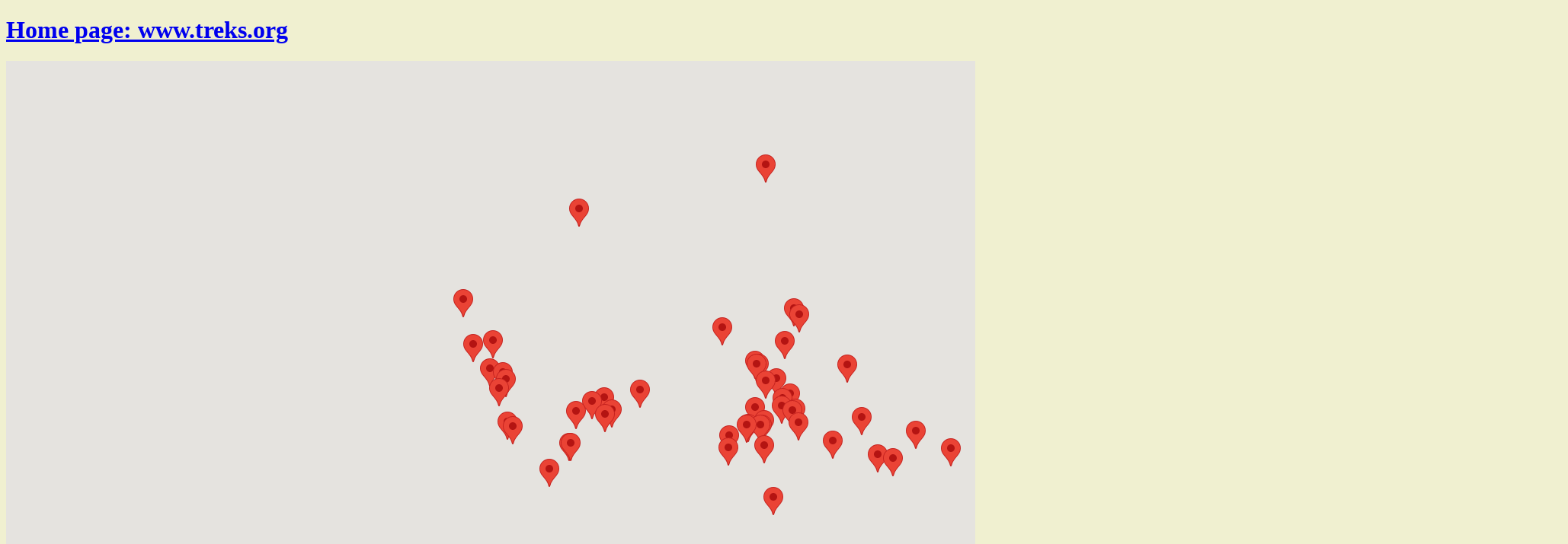

--- FILE ---
content_type: text/html
request_url: https://treks.org/index_map_only_v3.html
body_size: 440
content:
<!DOCTYPE html>
<HTML>
<HEAD>
<TITLE>Treks in Nepal, the Arctic and other parts of the world</title>
 <META NAME="Author" CONTENT="">
 <META NAME="description" content="A photo album of treks to Nepal and other pictures around the world.">
 <META name="keywords" content="Nepal, trekking, 
        Sherpa, Everest, Iceland Trekking
        Jean van Berkel, Newfoundland, Arctic, Ellesmere Island, Axel Heiberg Island,
        glacier lake outburst flood">
    <meta http-equiv="content-type" content="text/html; charset=UTF-8"/>
    <title>Google Maps</title>

</head>

<!-- BODY BGCOLOR=F0F0D0 -->
<!--- body bgcolor="#F0F0D0" text="#000000" vlink="#000000" alink="#000000" --->

<body onunload="GUnload()"  bgcolor="#F0F0D0" text="#000000" vlink="#000000" alink="#000000">
<h1>
    <a href=http://www.treks.org>Home page: www.treks.org</a></h1>
    
    <div id="map" style="width: 2050px; height: 900px"></div>
    <script src="index_map.js?features=default"></script>
    <!-- script src="index_map.js"></script-->

     <!-- You must enable Billing on the Google Cloud Project at https://console.cloud.google.com/project/_/billing/enable Learn more at https://developers.google.com/maps/gmp-get-started -->

    <script async defer src="https://maps.googleapis.com/maps/api/js?key=AIzaSyCocRyEjB-iBl2Qb6-chsiWOjpojOCtiq4&callback=initMap" type="text/javascript"></script>
    
    <!-- div id="map"></div-->  

    
</BODY>
</HTML>


--- FILE ---
content_type: application/javascript
request_url: https://treks.org/index_map.js?features=default
body_size: 4047
content:

 // <script type="text/javascript">

 
// Create a world map and add clickable points   
// https://developers.google.com/maps/documentation/javascript/interaction
  
function initMap() {
            map = new google.maps.Map(document.getElementById("map"), {
            center: { lat: 50, lng: 10 },
		zoom: 2,
		minZoom: 2,
                maxZoom: +6,
            });
    
    // Netherlands like Australia map
    const myLatLng1 = { lat: 52.0, lng: 4.890935 }; var marker = new google.maps.Marker({ position: myLatLng1, map,title: "Netherlands, national parks and full/half marathons",    });
    // https://stackoverflow.com/questions/22110133/make-google-maps-markers-clickable-with-unique-links
    google.maps.event.addListener(marker, 'click', function() { window.open("http://www.treks.org/ss_netherlands.htm"); });
    
    // Europe
    // const myLatLngE2 = { lat: 52.361520, lng: 4.877393 };
    //var markerE2 = new google.maps.Marker({ position: myLatLngE2, map,title: "Typicals houses from countries in Europe",    });
    //google.maps.event.addListener(markerE2, 'click', function() { window.open("http://www.treks.org/2019houses.htm"); });

    const myLatLngNepal = { lat: 27.702871, lng: 85.318244 };
    var markerNepal = new google.maps.Marker({ position: myLatLngNepal, map,title: "Nepal, various treks and mountain climbing stories",    });
    google.maps.event.addListener(markerNepal, 'click', function() { window.open("http://www.treks.org/ss_nepal.htm"); })
    

    const myLatLngArctic = { lat: 80.0069, lng: -86.20697 };
    var markerArctic = new google.maps.Marker({ position: myLatLngArctic, map,title: "Canadian Arctic Islands, various expedition",    });
    google.maps.event.addListener(markerArctic, 'click', function() { window.open("http://www.treks.org/ss_arctic.htm"); });


    const myLatLngFirth = { lat: 69.459481,lng: -139.487915 };
    var markerFirth = new google.maps.Marker({ position: myLatLngFirth, map,title: "Yukon, Firth River Rafting trip",    });
    google.maps.event.addListener(markerFirth, 'click', function() { window.open("http://www.treks.org/ss_yukon.htm"); });



    const myLatLngNfld = { lat: 48.582058, lng: -57.875977};
    var markerNfld = new google.maps.Marker({ position: myLatLngNfld, map,title: "Western Newfoundland, expeditions in the the Long Range Mountains",    }); 
    google.maps.event.addListener(markerNfld, 'click', function() { window.open("http://www.treks.org/ss_newf.htm"); });
    
    const myLatLngGB = { lat: 45.089036, lng: -80.065613};
    var markerGB = new google.maps.Marker({ position: myLatLngGB, map,title: "Canada,Georgian Bay",    });
    google.maps.event.addListener(markerGB, 'click', function() { window.open("http://www.treks.org/georgian.htm"); });
    
 
    const myLatLngNO = { lat: 29.975309, lng: -90.815735};
    var markerNO = new google.maps.Marker({ position: myLatLngNO, map,title: "USA, New Orleans, Laura plantation, location approximate",    });
    google.maps.event.addListener(markerNO, 'click', function() { window.open("http://www.treks.org/u_neworleans.htm"); });
      

    const myLatLngNOAqua = { lat: 29.95026337025673, lng: -90.06304800510406};
    var markerNOAqua = new google.maps.Marker({ position: myLatLngNOAqua, map,title: "USA, New Orleans, white alligator, Aquarium",    });
    google.maps.event.addListener(markerNOAqua, 'click', function() { window.open("http://www.treks.org/09no_alligator.htm"); });
      

    const myLatLngNYM = { lat: 40.712776, lng: -74.005974};
    var markerNYM = new google.maps.Marker({ position: myLatLngNYM, map,title: "USA, 2018 New York Marathon",    });
    google.maps.event.addListener(markerNYM, 'click', function() { window.open("http://www.treks.org/2018ny_marathon.htm"); });
      
 
      const myLatLngChicago = { lat: 41.878114, lng: -87.629798};
      var markerChicago = new google.maps.Marker({ position: myLatLngChicago, map,title: "USA, 2017 Chicago Marathon",    });    google.maps.event.addListener(markerChicago, 'click', function() { window.open("http://www.treks.org/2017chicago.htm"); });
      
 
      const myLatLngMT = { lat: 46.209642, lng: -74.585253};
      var markerMT = new google.maps.Marker({ position: myLatLngMT, map,title: "Canada, Mount Tremblant",    });    google.maps.event.addListener(markerMT, 'click', function() { window.open("http://www.treks.org/2017mt.htm"); });
      
 
      const myLatLngBostonM = { lat: 42.349918, lng: -71.076333};
      var markerBostonM = new google.maps.Marker({ position: myLatLngBostonM, map,title: "USA, 2014 Boston Marathon",    });    google.maps.event.addListener(markerBostonM, 'click', function() { window.open("http://www.treks.org/14boston.htm"); });
      

      const myLatLngBCW = { lat: 49.263588, lng: -123.138565};
      var markerBCW = new google.maps.Marker({ position: myLatLngBCW, map,title: "British Columbia and Whitehorse",    });    google.maps.event.addListener(markerBCW, 'click', function() { window.open("http://www.treks.org/ss_brcolumbia.htm"); });
      

      const myLatLngSmithers = { lat: 54.782355,lng: -127.168554};
      var markerSmithers = new google.maps.Marker({ position: myLatLngSmithers, map,title: "Smithers, British Columbia",    });    google.maps.event.addListener(markerSmithers, 'click', function() { window.open("http://www.treks.org/2017smithers_contents.htm"); });
      

      const myLatLngPuppyWolf = { lat: 51.900977, lng: -120.015084};
      var markerPuppyWolf = new google.maps.Marker({ position: myLatLngPuppyWolf, map,title: "Puppy Wolf, Nakiska Farm, British Columbia",    });    google.maps.event.addListener(markerPuppyWolf, 'click', function() { window.open("http://www.treks.org/2017wolf.htm"); });
      


      const myLatLngAncForest = { lat: 53.762996, lng: -121.218724};
      var markerAncForest = new google.maps.Marker({ position: myLatLngAncForest, map,title: "Ancient Forest, British Columbia",    });    google.maps.event.addListener(markerAncForest, 'click', function() { window.open("http://www.treks.org/2017ancient_forest.htm"); });
      

      const myLatLngNahanni = { lat: 61.6072, lng: -125.735};
      var markerNahanni = new google.maps.Marker({ position: myLatLngNahanni, map,title: "Nahanni River, MacKenzie Mountains, NWT",   });  google.maps.event.addListener(markerNahanni, 'click', function() { window.open("http://www.treks.org/2012nahanni_contents.htm"); });
      

      const myLatLngWhiteHorse = { lat: 60.719692, lng: -135.052288};
      var markerWhiteHorse = new google.maps.Marker({ position: myLatLngWhiteHorse, map,title: "Whitehorse, Yukon",    });    google.maps.event.addListener(markerWhiteHorse, 'click', function() { window.open("http://www.treks.org/06yu_whitehorse.htm"); });
      

      const myLatLngUSACN = { lat: 36.455556, lng: -116.866667};
      var markerUSACN = new google.maps.Marker({ position: myLatLngUSACN, map,title: "USA, a winter trip in California/Nevada",    });    google.maps.event.addListener(markerUSACN, 'click', function() { window.open("http://www.treks.org/usa2002.htm"); });
      
 

      const myLatLngUSARC = { lat: 37.875, lng: -119.35};
      var markerUSARC = new google.maps.Marker({ position: myLatLngUSARC, map,title: "USA, rock climbing in California, incl. Yosemite National Park",    });    google.maps.event.addListener(markerUSARC, 'click', function() { window.open("http://www.treks.org/usa2001.htm"); });
      

      const myLatLngMxNevado = { lat: 19.108514, lng: -99.760838};
      var markerMxNevado = new google.maps.Marker({ position: myLatLngMxNevado, map,title: "Mexico, Nevado de Toluca Volcanoe",    });    google.maps.event.addListener(markerMxNevado, 'click', function() { window.open("http://www.treks.org/tomexico.htm"); });
      
 
      const myLatLngIceland = { lat: 64.33515, lng: -20.093994};
      var markerIceland = new google.maps.Marker({ position: myLatLngIceland, map,title: "Iceland",    });    google.maps.event.addListener(markerIceland, 'click', function() { window.open("http://www.treks.org/ss_iceland.htm"); });
      
 
      const myLatLngScotland = { lat: 55.944069, lng: -3.162067};
      var markerScotland = new google.maps.Marker({ position: myLatLngScotland, map,title: "Scotland",    });    google.maps.event.addListener(markerScotland, 'click', function() { window.open("http://www.treks.org/ss_scotland.htm"); });
      
 


      const myLatLngScotlandWHW = { lat: 55.9424, lng:  -4.3239};
      var markerScotlandWHW = new google.maps.Marker({ position: myLatLngScotlandWHW, map,title: "Start of the West Highland Way in Milgavie, Scotland",    });    google.maps.event.addListener(markerScotlandWHW, 'click', function() { window.open("http://www.treks.org/10scotland.htm"); });
      

      
      const myLatLngScotlandWHWFW = { lat: 56.8212, lng:  -5.0923};
      var markerScotlandWHWFW = new google.maps.Marker({ position: myLatLngScotlandWHWFW, map,title: "End of the West Highland Way in Fort Williams, Scotland",    });    google.maps.event.addListener(markerScotlandWHWFW, 'click', function() { window.open("http://www.treks.org/10scotland.htm"); });
      
 
      const myLatLngLondonM = { lat: 51.507351, lng: -0.127758};
      var markerLondonM = new google.maps.Marker({ position: myLatLngLondonM, map,title: "London Marathon 2015",    });    google.maps.event.addListener(markerLondonM, 'click', function() { window.open("http://www.treks.org/2015london.htm"); });
      

      const myLatLngGAP = { lat: 47.492367, lng: 11.086113};
      var markerGAP = new google.maps.Marker({ position: myLatLngGAP, map,title: "Garmish-Partenkirchen hiking and München Euro 2024 cup France-Spain",    });    google.maps.event.addListener(markerGAP, 'click', function() { window.open("http://www.treks.org/2024gap.htm"); });
      


      const myLatLngZermatt = { lat: 46.021073, lng:  7.747937 };
      var markerZermatt = new google.maps.Marker({ position: myLatLngZermatt, map,title: "Zermatt, Switzerland",    });    google.maps.event.addListener(markerZermatt, 'click', function() { window.open("http://www.treks.org/ss_switzerland.htm"); });
      
      const myLatLngNice= { lat: 43.7000, lng:  7.2670 };
      var markerNice = new google.maps.Marker({ position: myLatLngNice, map,title: "Nice, France",    });    google.maps.event.addListener(markerNice, 'click', function() { window.open("http://www.treks.org/2025nice.htm"); });

      const myLatLngJoten = { lat: 61.50239, lng: 8.754044};
      var markerJoten = new google.maps.Marker({ position: myLatLngJoten, map,title: "Norway, Jotenheimen",    });    google.maps.event.addListener(markerJoten, 'click', function() { window.open("http://www.treks.org/ss_norway.htm"); });
      
 
      const myLatLngLofoten = { lat: 67.879515, lng: 12.984024};
      var markerLofoten = new google.maps.Marker({ position: myLatLngLofoten, map,title: "Norway, Lofoten",    });    google.maps.event.addListener(markerLofoten, 'click', function() { window.open("http://www.treks.org/2012lofoten.htm"); });
      

      const myLatLngLonsdal = { lat: 66.74276, lng: 15.46275};
      var markerLonsdal = new google.maps.Marker({ position: myLatLngLonsdal, map,title: "Norway, Lonsdal area, Saltfjellet Svartisen National Park",    });    google.maps.event.addListener(markerLonsdal, 'click', function() { window.open("http://www.treks.org/2012lonsdal.htm"); });
      

      const myLatLngPicos = { lat: 43.180271, lng: -4.833641};
      var markerPicos = new google.maps.Marker({ position: myLatLngPicos, map,title: "Picos de Europa, NW Spain",    });    google.maps.event.addListener(markerPicos, 'click', function() { window.open("http://www.treks.org/picos.htm"); });
      

      const myLatLngCarboneras = { lat: 36.965931, lng: -1.894500};
      var markerCarboneras = new google.maps.Marker({ position: myLatLngCarboneras, map,title: "Carboneras / Cabo de Gata, SE Spain",    });    
      google.maps.event.addListener(markerCarboneras, 'click', function() { window.open("http://www.treks.org/2023sp_carboneras.htm"); });
      
      const myLatLngCdG = { lat: 36.838139, lng: -2.459740};
      var markerCdG = new google.maps.Marker({ position: myLatLngCdG, map,title: "Almeria / Cabo de Gata, SE Spain",    });    
      google.maps.event.addListener(markerCdG, 'click', function() { window.open("http://www.treks.org/almeria.htm"); });
      
 
 
      const myLatLngPenaMigjorn = { lat: 38.532776, lng: -0.540701};
      var markerPenaMigjorn = new google.maps.Marker({ position: myLatLngPenaMigjorn, map,title: "Pena Migjorn, Jijona, Alicante Region, SE Spain",    });    google.maps.event.addListener(markerPenaMigjorn, 'click', function() { window.open("http://www.treks.org/2018alicante.htm"); });
      
 

      
 
      const myLatLngGR13 = { lat: 37.0076, lng:  -8.9456};
      var markerGR13 = new google.maps.Marker({ position: myLatLngGR13, map, title: "GR13 in the Algarve, a 5 star Pousadas (hotel) walk",    });    google.maps.event.addListener(markerGR13, 'click', function() { window.open("http://www.treks.org/10algarve.htm"); });
      
  //    const myLatLngAlbufeira = { lat: 37.088241, lng:  -8.2526339};
  //    var markerAlbufeira = new google.maps.Marker({ position: myLatLngAlbufeira, map, title: “Albufeira, March 2024”,    });                    google.maps.event.addListener(markerAlbufeira, 'click', function() { window.open("http://www.treks.org/2024algarve.htm"); });
      
      const myLatLngAlb = { lat: 37.088241, lng:  -8.2526339};
      var markerAlb = new google.maps.Marker({ position: myLatLngAlb, map, title: "Limestone cliff coast, Algarve, March 2024",   });    google.maps.event.addListener(markerAlb, 'click', function() { window.open("http://www.treks.org/2024algarve.htm"); });




      const myLatLngRome2018 = { lat: 41.902916, lng: 12.453389};
      var markerRome2018 = new google.maps.Marker({ position: myLatLngRome2018, map,title: "Rome 2018, Italy",    });    google.maps.event.addListener(markerRome2018, 'click', function() { window.open("http://www.treks.org/2018rome.htm"); });
      
 
      const myLatLngGrandSasso = { lat: 42.437901, lng: 13.581505};
      var markerGrandSasso = new google.maps.Marker({ position: myLatLngGrandSasso, map,title: "Grand Sasso, Italy",    });    google.maps.event.addListener(markerGrandSasso, 'click', function() { window.open("http://www.treks.org/ss_appen.htm"); });
      
 
      const myLatLngEtna = { lat: 37.7544, lng: 14.995895};
      var markerEtna = new google.maps.Marker({ position: myLatLngEtna, map,title: "Etna volcanoe, Sicily",    });    google.maps.event.addListener(markerEtna, 'click', function() { window.open("http://www.treks.org/etna.htm"); });
          

      const myLatLngMadeira = { lat: 32.735556, lng: -16.928889};
      var markerMadeira = new google.maps.Marker({ position: myLatLngMadeira, map,title: "Madeira, from Pico Arieiro to Pico Ruivo and Curral das Freias",    });    google.maps.event.addListener(markerMadeira, 'click', function() { window.open("http://www.treks.org/2017madeira_day5.htm"); });
      

 
      const myLatLngGomera = { lat: 28.103304, lng: -17.219358};
      var markerGomera = new google.maps.Marker({ position: myLatLngGomera, map,title: "Canary Islands, La Gomera and Teide volcanoe on Tenerife",    });    google.maps.event.addListener(markerGomera, 'click', function() { window.open("http://www.treks.org/ss_canary.htm"); });
      

        
        
        
             
          

      const myLatLngBeniAbbes = { lat: 28.921631, lng: -0.8129885};
      var markerBeniAbbes = new google.maps.Marker({ position: myLatLngBeniAbbes, map,title: "Sahara desert hotel in Central Algeria",    });    google.maps.event.addListener(markerBeniAbbes, 'click', function() { window.open("http://www.treks.org/algerenglish.htm"); });
      
 
      const myLatLngLagos = { lat: 6.424142, lng: 3.430138};
      var markerLagos = new google.maps.Marker({ position: myLatLngLagos, map,title: "Lagos, Nigeria",    });    google.maps.event.addListener(markerLagos, 'click', function() { window.open("http://www.treks.org/nigeria.htm"); });
      
 
      const myLatLngEgypt = { lat: 30.689593, lng: 30.887954};
      var markerEgypt = new google.maps.Marker({ position: myLatLngEgypt, map,title: "A plantation in Egypt",    });    google.maps.event.addListener(markerEgypt, 'click', function() { window.open("http://www.treks.org/05egypt.htm"); });
      
 

     const myLatLngTurkey = { lat: 39.686053, lng: 44.324341};
      var markerTurkey = new google.maps.Marker({ position: myLatLngTurkey, map,title: "Turkey",    });    google.maps.event.addListener(markerTurkey, 'click', function() { window.open("http://www.treks.org/ss_turkey.htm"); });
      

      const myLatLngMoscow = { lat: 55.7558, lng: 37.617};  
      var markerMoscow = new google.maps.Marker({ position: myLatLngMoscow, map,title: "Moscow",    });    google.maps.event.addListener(markerMoscow, 'click', function() { window.open("http://www.treks.org/10moscow.htm"); });
      


      const myLatLngKruger = { lat: -23.821424, lng: 31.445618};
      var markerKruger = new google.maps.Marker({ position: myLatLngKruger, map,title: "Kruger Park, South Africa",    });    google.maps.event.addListener(markerKruger, 'click', function() { window.open("http://www.treks.org/ss_africa.htm"); });
      

      const myLatLngMandela = { lat: -31.788144800000000000, lng: 28.623561900000027000};
      var markerMandela = new google.maps.Marker({ position: myLatLngMandela, map,title: "Qunu, South Africa, grave of Nelson Mandela",    });    google.maps.event.addListener(markerMandela, 'click', function() { window.open("http://www.treks.org/2013sa_mandela.htm"); });
      
  
      const myLatLngCapeTown = { lat: -33.9238, lng: 18.4233};  
      var markerCapeTown = new google.maps.Marker({ position: myLatLngCapeTown, map,title: "CapeTown, South Africa",    });    google.maps.event.addListener(markerCapeTown, 'click', function() { window.open("http://www.treks.org/10capetown.htm"); });
      

      const myLatLngNamibia = { lat: -22.558904, lng:  17.082481};  
      var markerNamibia = new google.maps.Marker({ position: myLatLngNamibia, map,title: "Namibia",    });    google.maps.event.addListener(markerNamibia, 'click', function() { window.open("http://www.treks.org/2011namibia.htm"); });
      


      const myLatLngOman = { lat: 23.61382, lng: 58.592241};
      var markerOman = new google.maps.Marker({ position: myLatLngOman, map,title: "Treks in Oman",    });    google.maps.event.addListener(markerOman, 'click', function() { window.open("http://www.treks.org/ss_oman.htm"); });
      
 
      const myLatLngQatar = { lat: 25.285446, lng: 51.531040};
      var markerQatar = new google.maps.Marker({ position: myLatLngQatar, map,title: "Qatar",    });    google.maps.event.addListener(markerQatar, 'click', function() { window.open("http://www.treks.org/2022doha_intro.htm"); });
      
 
      const myLatLngAfg = { lat: 34.5155, lng: 69.1952};
      var markerAfg = new google.maps.Marker({ position: myLatLngAfg, map,title: "Afghanistan",    });    google.maps.event.addListener(markerAfg, 'click', function() { window.open("http://www.treks.org/afghanistan.htm"); });
      
 
      const myLatLngChina = { lat: 39.908173, lng: 116.397947};
      var markerChina = new google.maps.Marker({ position: myLatLngChina, map,title: "China",    });    google.maps.event.addListener(markerChina, 'click', function() { window.open("http://www.treks.org/tochina.htm"); });
      
 
      const myLatLngSakhalin = { lat: 46.961262, lng: 142.73198};
      var markerSakhalin = new google.maps.Marker({ position: myLatLngSakhalin, map,title: "Sakhalin Island",    });    google.maps.event.addListener(markerSakhalin, 'click', function() { window.open("http://www.treks.org/ss_sakhalin.htm"); });
      

      const myLatLngTokyoM = { lat: 35.629235, lng: 139.796763};
      var markerTokyoM = new google.maps.Marker({ position: myLatLngTokyoM, map,title: "Japan marathon",    });    google.maps.event.addListener(markerTokyoM, 'click', function() { window.open("http://www.treks.org/16tokyo.htm"); });
      
 
      const myLatLngBrunei = { lat: 4.968251, lng: 114.853392};
      var markerBrunei = new google.maps.Marker({ position: myLatLngBrunei, map,title: "Palace Hotel, Brunei",    });    google.maps.event.addListener(markerBrunei, 'click', function() { window.open("http://www.treks.org/brunei03s.htm"); });
      
 
      const myLatLngnz05 = { lat: -45.031104, lng: 168.662731};
      var markernz05 = new google.maps.Marker({ position: myLatLngnz05, map,title: "South Island, New Zealand",    });    google.maps.event.addListener(markernz05, 'click', function() { window.open("http://www.treks.org/nz05tramp.htm"); });
      
 
      const myLatLngRottnest = { lat: -31.996790, lng: 115.540237};
      var markerRottnest = new google.maps.Marker({ position: myLatLngRottnest, map,title: "Rottnest Island near Perth, Australia",    });    google.maps.event.addListener(markerRottnest, 'click', function() { window.open("http://www.treks.org/2001australia.htm"); });
      
 
      const myLatLngTheArctic = { lat: 83, lng: 0};
      var markerTheArctic = new google.maps.Marker({ position: myLatLngTheArctic, map,title: "The TheArctic: Remnants of a natural but dynamic world",    });    google.maps.event.addListener(markerTheArctic, 'click', function() { window.open("http://www.treks.org/arcticthe.htm"); });
      

      const myLatLngBrazilWC = { lat: -22.913646, lng: -43.159850};
      var markerBrazilWC = new google.maps.Marker({ position: myLatLngBrazilWC, map,title: "World Cup in Rio, Brazil",    });    google.maps.event.addListener(markerBrazilWC, 'click', function() { window.open("http://www.treks.org/2014rio.htm"); });
      

      const myLatLngBrazilIlha = { lat: -23.146690, lng: -44.161881};
      var markerBrazilIlha = new google.maps.Marker({ position: myLatLngBrazilIlha, map,title: "Ilha Grande, Brazil",    });    google.maps.event.addListener(markerBrazilIlha, 'click', function() { window.open("http://www.treks.org/2014rio_ilhagrande.htm"); });
      
}
    
     // You must enable Billing on the Google Cloud Project at https://console.cloud.google.com/project/_/billing/enable Learn more at https://developers.google.com/maps/gmp-get-started
        

//</script>


//     <script async defer src="https://maps.googleapis.com/maps/api/js?key=AIzaSyCocRyEjB-iBl2Qb6-chsiWOjpojOCtiq4&callback=initMap" type="text/javascript"></script>
    
   
    
 
